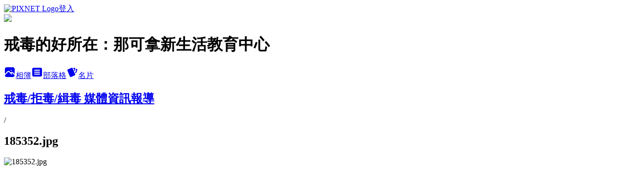

--- FILE ---
content_type: text/html; charset=utf-8
request_url: https://narconon.pixnet.net/albums/409186042/photos/4653426246
body_size: 12142
content:
<!DOCTYPE html><html lang="zh-TW"><head><meta charSet="utf-8"/><meta name="viewport" content="width=device-width, initial-scale=1"/><link rel="preload" href="https://static.1px.tw/blog-next/public/logo_pixnet_ch.svg" as="image"/><link rel="preload" as="image" href="https://picsum.photos/seed/narconon/1200/400"/><link rel="preload" href="https://pimg.1px.tw/narconon/1468553094-2464283121.jpg" as="image"/><link rel="stylesheet" href="https://static.1px.tw/blog-next/public/main.css" data-precedence="base"/><link rel="preload" as="script" fetchPriority="low" href="https://static.1px.tw/blog-next/_next/static/chunks/94688e2baa9fea03.js"/><script src="https://static.1px.tw/blog-next/_next/static/chunks/41eaa5427c45ebcc.js" async=""></script><script src="https://static.1px.tw/blog-next/_next/static/chunks/e2c6231760bc85bd.js" async=""></script><script src="https://static.1px.tw/blog-next/_next/static/chunks/94bde6376cf279be.js" async=""></script><script src="https://static.1px.tw/blog-next/_next/static/chunks/426b9d9d938a9eb4.js" async=""></script><script src="https://static.1px.tw/blog-next/_next/static/chunks/turbopack-5021d21b4b170dda.js" async=""></script><script src="https://static.1px.tw/blog-next/_next/static/chunks/ff1a16fafef87110.js" async=""></script><script src="https://static.1px.tw/blog-next/_next/static/chunks/e308b2b9ce476a3e.js" async=""></script><script src="https://static.1px.tw/blog-next/_next/static/chunks/169ce1e25068f8ff.js" async=""></script><script src="https://static.1px.tw/blog-next/_next/static/chunks/d3c6eed28c1dd8e2.js" async=""></script><script src="https://static.1px.tw/blog-next/_next/static/chunks/d4d39cfc2a072218.js" async=""></script><script src="https://static.1px.tw/blog-next/_next/static/chunks/6a5d72c05b9cd4ba.js" async=""></script><script src="https://static.1px.tw/blog-next/_next/static/chunks/8af6103cf1375f47.js" async=""></script><script src="https://static.1px.tw/blog-next/_next/static/chunks/e90cbf588986111c.js" async=""></script><script src="https://static.1px.tw/blog-next/_next/static/chunks/0fb9419eaf336159.js" async=""></script><script src="https://static.1px.tw/blog-next/_next/static/chunks/ed01c75076819ebd.js" async=""></script><script src="https://static.1px.tw/blog-next/_next/static/chunks/a4df8fc19a9a82e6.js" async=""></script><title>185352.jpg - 痞客邦</title><meta name="description" content="185352.jpg"/><meta name="google-adsense-platform-account" content="pub-2647689032095179"/><meta name="fb:app_id" content="101730233200171"/><link rel="canonical" href="https://narconon.pixnet.net/blog/albums/409186042/photos/4653426246"/><meta property="og:title" content="185352.jpg - 痞客邦"/><meta property="og:description" content="185352.jpg"/><meta property="og:url" content="https://narconon.pixnet.net/blog/albums/409186042/photos/4653426246"/><meta property="og:image" content="https://pimg.1px.tw/narconon/1468553094-2464283121.jpg"/><meta property="og:image:width" content="1200"/><meta property="og:image:height" content="630"/><meta property="og:image:alt" content="185352.jpg"/><meta property="og:type" content="article"/><meta name="twitter:card" content="summary_large_image"/><meta name="twitter:title" content="185352.jpg - 痞客邦"/><meta name="twitter:description" content="185352.jpg"/><meta name="twitter:image" content="https://pimg.1px.tw/narconon/1468553094-2464283121.jpg"/><link rel="icon" href="/favicon.ico?favicon.a62c60e0.ico" sizes="32x32" type="image/x-icon"/><script src="https://static.1px.tw/blog-next/_next/static/chunks/a6dad97d9634a72d.js" noModule=""></script></head><body><!--$--><!--/$--><!--$?--><template id="B:0"></template><!--/$--><script>requestAnimationFrame(function(){$RT=performance.now()});</script><script src="https://static.1px.tw/blog-next/_next/static/chunks/94688e2baa9fea03.js" id="_R_" async=""></script><div hidden id="S:0"><script id="pixnet-vars">
          window.PIXNET = {
            post_id: 0,
            name: "narconon",
            user_id: 0,
            blog_id: "4531396",
            display_ads: true
          }; 
        </script><div class="relative min-h-screen"><nav class="fixed z-20 w-full bg-orange-500 text-white shadow-sm"><div id="pixnet-navbar-ad-blog_top"></div><div class="container mx-auto flex h-14 max-w-5xl items-center justify-between px-5"><a href="https://www.pixnet.net"><img src="https://static.1px.tw/blog-next/public/logo_pixnet_ch.svg" alt="PIXNET Logo"/></a><a href="/auth/authorize" class="!text-white">登入</a></div></nav><div class="container mx-auto max-w-5xl pt-[45px]"><div class="sm:px-4"><div class="bg-muted relative flex flex-col items-center justify-center gap-4 overflow-clip py-10 sm:mt-8 sm:rounded-sm"><img src="https://picsum.photos/seed/narconon/1200/400" class="absolute inset-0 h-full w-full object-cover"/><div class="absolute inset-0 bg-black/40 backdrop-blur-sm"></div><div class="relative z-10 flex flex-col items-center justify-center gap-4 px-4"><span data-slot="avatar" class="relative flex shrink-0 overflow-hidden rounded-full size-24 shadow"><span data-slot="avatar-fallback" class="bg-muted flex size-full items-center justify-center rounded-full"></span></span><div class="text-center"><h1 class="mb-1 text-2xl font-bold text-white text-shadow-2xs">戒毒的好所在：那可拿新生活教育中心</h1></div><div class="flex items-center justify-center gap-3"><a href="/albums" data-slot="button" class="inline-flex items-center justify-center gap-2 whitespace-nowrap text-sm font-medium transition-all disabled:pointer-events-none disabled:opacity-50 [&amp;_svg]:pointer-events-none [&amp;_svg:not([class*=&#x27;size-&#x27;])]:size-4 shrink-0 [&amp;_svg]:shrink-0 outline-none focus-visible:border-ring focus-visible:ring-ring/50 focus-visible:ring-[3px] aria-invalid:ring-destructive/20 dark:aria-invalid:ring-destructive/40 aria-invalid:border-destructive bg-primary text-primary-foreground hover:bg-primary/90 h-9 px-4 py-2 has-[&gt;svg]:px-3 cursor-pointer rounded-full"><svg xmlns="http://www.w3.org/2000/svg" width="24" height="24" viewBox="0 0 24 24" fill="currentColor" stroke="none" class="tabler-icon tabler-icon-photo-filled "><path d="M8.813 11.612c.457 -.38 .918 -.38 1.386 .011l.108 .098l4.986 4.986l.094 .083a1 1 0 0 0 1.403 -1.403l-.083 -.094l-1.292 -1.293l.292 -.293l.106 -.095c.457 -.38 .918 -.38 1.386 .011l.108 .098l4.674 4.675a4 4 0 0 1 -3.775 3.599l-.206 .005h-12a4 4 0 0 1 -3.98 -3.603l6.687 -6.69l.106 -.095zm9.187 -9.612a4 4 0 0 1 3.995 3.8l.005 .2v9.585l-3.293 -3.292l-.15 -.137c-1.256 -1.095 -2.85 -1.097 -4.096 -.017l-.154 .14l-.307 .306l-2.293 -2.292l-.15 -.137c-1.256 -1.095 -2.85 -1.097 -4.096 -.017l-.154 .14l-5.307 5.306v-9.585a4 4 0 0 1 3.8 -3.995l.2 -.005h12zm-2.99 5l-.127 .007a1 1 0 0 0 0 1.986l.117 .007l.127 -.007a1 1 0 0 0 0 -1.986l-.117 -.007z"></path></svg>相簿</a><a href="/blog" data-slot="button" class="inline-flex items-center justify-center gap-2 whitespace-nowrap text-sm font-medium transition-all disabled:pointer-events-none disabled:opacity-50 [&amp;_svg]:pointer-events-none [&amp;_svg:not([class*=&#x27;size-&#x27;])]:size-4 shrink-0 [&amp;_svg]:shrink-0 outline-none focus-visible:border-ring focus-visible:ring-ring/50 focus-visible:ring-[3px] aria-invalid:ring-destructive/20 dark:aria-invalid:ring-destructive/40 aria-invalid:border-destructive border bg-background shadow-xs hover:bg-accent hover:text-accent-foreground dark:bg-input/30 dark:border-input dark:hover:bg-input/50 h-9 px-4 py-2 has-[&gt;svg]:px-3 cursor-pointer rounded-full"><svg xmlns="http://www.w3.org/2000/svg" width="24" height="24" viewBox="0 0 24 24" fill="currentColor" stroke="none" class="tabler-icon tabler-icon-article-filled "><path d="M19 3a3 3 0 0 1 2.995 2.824l.005 .176v12a3 3 0 0 1 -2.824 2.995l-.176 .005h-14a3 3 0 0 1 -2.995 -2.824l-.005 -.176v-12a3 3 0 0 1 2.824 -2.995l.176 -.005h14zm-2 12h-10l-.117 .007a1 1 0 0 0 0 1.986l.117 .007h10l.117 -.007a1 1 0 0 0 0 -1.986l-.117 -.007zm0 -4h-10l-.117 .007a1 1 0 0 0 0 1.986l.117 .007h10l.117 -.007a1 1 0 0 0 0 -1.986l-.117 -.007zm0 -4h-10l-.117 .007a1 1 0 0 0 0 1.986l.117 .007h10l.117 -.007a1 1 0 0 0 0 -1.986l-.117 -.007z"></path></svg>部落格</a><a href="https://www.pixnet.net/pcard/narconon" data-slot="button" class="inline-flex items-center justify-center gap-2 whitespace-nowrap text-sm font-medium transition-all disabled:pointer-events-none disabled:opacity-50 [&amp;_svg]:pointer-events-none [&amp;_svg:not([class*=&#x27;size-&#x27;])]:size-4 shrink-0 [&amp;_svg]:shrink-0 outline-none focus-visible:border-ring focus-visible:ring-ring/50 focus-visible:ring-[3px] aria-invalid:ring-destructive/20 dark:aria-invalid:ring-destructive/40 aria-invalid:border-destructive border bg-background shadow-xs hover:bg-accent hover:text-accent-foreground dark:bg-input/30 dark:border-input dark:hover:bg-input/50 h-9 px-4 py-2 has-[&gt;svg]:px-3 cursor-pointer rounded-full"><svg xmlns="http://www.w3.org/2000/svg" width="24" height="24" viewBox="0 0 24 24" fill="currentColor" stroke="none" class="tabler-icon tabler-icon-cards-filled "><path d="M10.348 3.169l-7.15 3.113a2 2 0 0 0 -1.03 2.608l4.92 11.895a1.96 1.96 0 0 0 2.59 1.063l7.142 -3.11a2.002 2.002 0 0 0 1.036 -2.611l-4.92 -11.894a1.96 1.96 0 0 0 -2.588 -1.064z"></path><path d="M16 3a2 2 0 0 1 1.995 1.85l.005 .15v3.5a1 1 0 0 1 -1.993 .117l-.007 -.117v-3.5h-1a1 1 0 0 1 -.117 -1.993l.117 -.007h1z"></path><path d="M19.08 5.61a1 1 0 0 1 1.31 -.53c.257 .108 .505 .21 .769 .314a2 2 0 0 1 1.114 2.479l-.056 .146l-2.298 5.374a1 1 0 0 1 -1.878 -.676l.04 -.11l2.296 -5.371l-.366 -.148l-.402 -.167a1 1 0 0 1 -.53 -1.312z"></path></svg>名片</a></div></div></div></div><div class="p-4"><div class="mb-4 flex items-center gap-2"><a href="/albums/409186042" class="text-gray-400 hover:text-gray-500"><h2 class="text-lg font-bold">戒毒/拒毒/緝毒 媒體資訊報導</h2></a><span>/</span><h2 class="text-lg font-bold text-gray-500">185352.jpg</h2></div><div class="overflow-clip rounded-lg border"><img src="https://pimg.1px.tw/narconon/1468553094-2464283121.jpg" alt="185352.jpg" class="h-auto w-full rounded-lg object-contain"/></div></div></div></div><section aria-label="Notifications alt+T" tabindex="-1" aria-live="polite" aria-relevant="additions text" aria-atomic="false"></section></div><script>$RB=[];$RV=function(a){$RT=performance.now();for(var b=0;b<a.length;b+=2){var c=a[b],e=a[b+1];null!==e.parentNode&&e.parentNode.removeChild(e);var f=c.parentNode;if(f){var g=c.previousSibling,h=0;do{if(c&&8===c.nodeType){var d=c.data;if("/$"===d||"/&"===d)if(0===h)break;else h--;else"$"!==d&&"$?"!==d&&"$~"!==d&&"$!"!==d&&"&"!==d||h++}d=c.nextSibling;f.removeChild(c);c=d}while(c);for(;e.firstChild;)f.insertBefore(e.firstChild,c);g.data="$";g._reactRetry&&requestAnimationFrame(g._reactRetry)}}a.length=0};
$RC=function(a,b){if(b=document.getElementById(b))(a=document.getElementById(a))?(a.previousSibling.data="$~",$RB.push(a,b),2===$RB.length&&("number"!==typeof $RT?requestAnimationFrame($RV.bind(null,$RB)):(a=performance.now(),setTimeout($RV.bind(null,$RB),2300>a&&2E3<a?2300-a:$RT+300-a)))):b.parentNode.removeChild(b)};$RC("B:0","S:0")</script><script>(self.__next_f=self.__next_f||[]).push([0])</script><script>self.__next_f.push([1,"1:\"$Sreact.fragment\"\n3:I[39756,[\"https://static.1px.tw/blog-next/_next/static/chunks/ff1a16fafef87110.js\",\"https://static.1px.tw/blog-next/_next/static/chunks/e308b2b9ce476a3e.js\"],\"default\"]\n4:I[53536,[\"https://static.1px.tw/blog-next/_next/static/chunks/ff1a16fafef87110.js\",\"https://static.1px.tw/blog-next/_next/static/chunks/e308b2b9ce476a3e.js\"],\"default\"]\n6:I[97367,[\"https://static.1px.tw/blog-next/_next/static/chunks/ff1a16fafef87110.js\",\"https://static.1px.tw/blog-next/_next/static/chunks/e308b2b9ce476a3e.js\"],\"OutletBoundary\"]\n8:I[97367,[\"https://static.1px.tw/blog-next/_next/static/chunks/ff1a16fafef87110.js\",\"https://static.1px.tw/blog-next/_next/static/chunks/e308b2b9ce476a3e.js\"],\"ViewportBoundary\"]\na:I[97367,[\"https://static.1px.tw/blog-next/_next/static/chunks/ff1a16fafef87110.js\",\"https://static.1px.tw/blog-next/_next/static/chunks/e308b2b9ce476a3e.js\"],\"MetadataBoundary\"]\nc:I[63491,[\"https://static.1px.tw/blog-next/_next/static/chunks/169ce1e25068f8ff.js\",\"https://static.1px.tw/blog-next/_next/static/chunks/d3c6eed28c1dd8e2.js\"],\"default\"]\n"])</script><script>self.__next_f.push([1,"0:{\"P\":null,\"b\":\"JQ_Jy432Rf5mCJvB01Y9Z\",\"c\":[\"\",\"albums\",\"409186042\",\"photos\",\"4653426246\"],\"q\":\"\",\"i\":false,\"f\":[[[\"\",{\"children\":[\"albums\",{\"children\":[[\"id\",\"409186042\",\"d\"],{\"children\":[\"photos\",{\"children\":[[\"photoId\",\"4653426246\",\"d\"],{\"children\":[\"__PAGE__\",{}]}]}]}]}]},\"$undefined\",\"$undefined\",true],[[\"$\",\"$1\",\"c\",{\"children\":[[[\"$\",\"script\",\"script-0\",{\"src\":\"https://static.1px.tw/blog-next/_next/static/chunks/d4d39cfc2a072218.js\",\"async\":true,\"nonce\":\"$undefined\"}],[\"$\",\"script\",\"script-1\",{\"src\":\"https://static.1px.tw/blog-next/_next/static/chunks/6a5d72c05b9cd4ba.js\",\"async\":true,\"nonce\":\"$undefined\"}],[\"$\",\"script\",\"script-2\",{\"src\":\"https://static.1px.tw/blog-next/_next/static/chunks/8af6103cf1375f47.js\",\"async\":true,\"nonce\":\"$undefined\"}]],\"$L2\"]}],{\"children\":[[\"$\",\"$1\",\"c\",{\"children\":[null,[\"$\",\"$L3\",null,{\"parallelRouterKey\":\"children\",\"error\":\"$undefined\",\"errorStyles\":\"$undefined\",\"errorScripts\":\"$undefined\",\"template\":[\"$\",\"$L4\",null,{}],\"templateStyles\":\"$undefined\",\"templateScripts\":\"$undefined\",\"notFound\":\"$undefined\",\"forbidden\":\"$undefined\",\"unauthorized\":\"$undefined\"}]]}],{\"children\":[[\"$\",\"$1\",\"c\",{\"children\":[null,[\"$\",\"$L3\",null,{\"parallelRouterKey\":\"children\",\"error\":\"$undefined\",\"errorStyles\":\"$undefined\",\"errorScripts\":\"$undefined\",\"template\":[\"$\",\"$L4\",null,{}],\"templateStyles\":\"$undefined\",\"templateScripts\":\"$undefined\",\"notFound\":\"$undefined\",\"forbidden\":\"$undefined\",\"unauthorized\":\"$undefined\"}]]}],{\"children\":[[\"$\",\"$1\",\"c\",{\"children\":[null,[\"$\",\"$L3\",null,{\"parallelRouterKey\":\"children\",\"error\":\"$undefined\",\"errorStyles\":\"$undefined\",\"errorScripts\":\"$undefined\",\"template\":[\"$\",\"$L4\",null,{}],\"templateStyles\":\"$undefined\",\"templateScripts\":\"$undefined\",\"notFound\":\"$undefined\",\"forbidden\":\"$undefined\",\"unauthorized\":\"$undefined\"}]]}],{\"children\":[[\"$\",\"$1\",\"c\",{\"children\":[null,[\"$\",\"$L3\",null,{\"parallelRouterKey\":\"children\",\"error\":\"$undefined\",\"errorStyles\":\"$undefined\",\"errorScripts\":\"$undefined\",\"template\":[\"$\",\"$L4\",null,{}],\"templateStyles\":\"$undefined\",\"templateScripts\":\"$undefined\",\"notFound\":\"$undefined\",\"forbidden\":\"$undefined\",\"unauthorized\":\"$undefined\"}]]}],{\"children\":[[\"$\",\"$1\",\"c\",{\"children\":[\"$L5\",[[\"$\",\"script\",\"script-0\",{\"src\":\"https://static.1px.tw/blog-next/_next/static/chunks/0fb9419eaf336159.js\",\"async\":true,\"nonce\":\"$undefined\"}],[\"$\",\"script\",\"script-1\",{\"src\":\"https://static.1px.tw/blog-next/_next/static/chunks/ed01c75076819ebd.js\",\"async\":true,\"nonce\":\"$undefined\"}],[\"$\",\"script\",\"script-2\",{\"src\":\"https://static.1px.tw/blog-next/_next/static/chunks/a4df8fc19a9a82e6.js\",\"async\":true,\"nonce\":\"$undefined\"}]],[\"$\",\"$L6\",null,{\"children\":\"$@7\"}]]}],{},null,false,false]},null,false,false]},null,false,false]},null,false,false]},null,false,false]},null,false,false],[\"$\",\"$1\",\"h\",{\"children\":[null,[\"$\",\"$L8\",null,{\"children\":\"$@9\"}],[\"$\",\"$La\",null,{\"children\":\"$@b\"}],null]}],false]],\"m\":\"$undefined\",\"G\":[\"$c\",[]],\"S\":false}\n"])</script><script>self.__next_f.push([1,"9:[[\"$\",\"meta\",\"0\",{\"charSet\":\"utf-8\"}],[\"$\",\"meta\",\"1\",{\"name\":\"viewport\",\"content\":\"width=device-width, initial-scale=1\"}]]\n"])</script><script>self.__next_f.push([1,"d:I[79520,[\"https://static.1px.tw/blog-next/_next/static/chunks/d4d39cfc2a072218.js\",\"https://static.1px.tw/blog-next/_next/static/chunks/6a5d72c05b9cd4ba.js\",\"https://static.1px.tw/blog-next/_next/static/chunks/8af6103cf1375f47.js\"],\"\"]\n10:I[2352,[\"https://static.1px.tw/blog-next/_next/static/chunks/d4d39cfc2a072218.js\",\"https://static.1px.tw/blog-next/_next/static/chunks/6a5d72c05b9cd4ba.js\",\"https://static.1px.tw/blog-next/_next/static/chunks/8af6103cf1375f47.js\"],\"AdultWarningModal\"]\n11:I[69182,[\"https://static.1px.tw/blog-next/_next/static/chunks/d4d39cfc2a072218.js\",\"https://static.1px.tw/blog-next/_next/static/chunks/6a5d72c05b9cd4ba.js\",\"https://static.1px.tw/blog-next/_next/static/chunks/8af6103cf1375f47.js\"],\"HydrationComplete\"]\n12:I[12985,[\"https://static.1px.tw/blog-next/_next/static/chunks/d4d39cfc2a072218.js\",\"https://static.1px.tw/blog-next/_next/static/chunks/6a5d72c05b9cd4ba.js\",\"https://static.1px.tw/blog-next/_next/static/chunks/8af6103cf1375f47.js\"],\"NuqsAdapter\"]\n13:I[82782,[\"https://static.1px.tw/blog-next/_next/static/chunks/d4d39cfc2a072218.js\",\"https://static.1px.tw/blog-next/_next/static/chunks/6a5d72c05b9cd4ba.js\",\"https://static.1px.tw/blog-next/_next/static/chunks/8af6103cf1375f47.js\"],\"RefineContext\"]\n14:I[29306,[\"https://static.1px.tw/blog-next/_next/static/chunks/d4d39cfc2a072218.js\",\"https://static.1px.tw/blog-next/_next/static/chunks/6a5d72c05b9cd4ba.js\",\"https://static.1px.tw/blog-next/_next/static/chunks/8af6103cf1375f47.js\",\"https://static.1px.tw/blog-next/_next/static/chunks/e90cbf588986111c.js\",\"https://static.1px.tw/blog-next/_next/static/chunks/d3c6eed28c1dd8e2.js\"],\"default\"]\n2:[\"$\",\"html\",null,{\"lang\":\"zh-TW\",\"children\":[[\"$\",\"$Ld\",null,{\"id\":\"google-tag-manager\",\"strategy\":\"afterInteractive\",\"children\":\"\\n(function(w,d,s,l,i){w[l]=w[l]||[];w[l].push({'gtm.start':\\nnew Date().getTime(),event:'gtm.js'});var f=d.getElementsByTagName(s)[0],\\nj=d.createElement(s),dl=l!='dataLayer'?'\u0026l='+l:'';j.async=true;j.src=\\n'https://www.googletagmanager.com/gtm.js?id='+i+dl;f.parentNode.insertBefore(j,f);\\n})(window,document,'script','dataLayer','GTM-TRLQMPKX');\\n  \"}],\"$Le\",\"$Lf\",[\"$\",\"body\",null,{\"children\":[[\"$\",\"$L10\",null,{\"display\":false}],[\"$\",\"$L11\",null,{}],[\"$\",\"$L12\",null,{\"children\":[\"$\",\"$L13\",null,{\"children\":[\"$\",\"$L3\",null,{\"parallelRouterKey\":\"children\",\"error\":\"$undefined\",\"errorStyles\":\"$undefined\",\"errorScripts\":\"$undefined\",\"template\":[\"$\",\"$L4\",null,{}],\"templateStyles\":\"$undefined\",\"templateScripts\":\"$undefined\",\"notFound\":[[\"$\",\"$L14\",null,{}],[]],\"forbidden\":\"$undefined\",\"unauthorized\":\"$undefined\"}]}]}]]}]]}]\n"])</script><script>self.__next_f.push([1,"e:null\nf:null\n"])</script><script>self.__next_f.push([1,"16:I[86294,[\"https://static.1px.tw/blog-next/_next/static/chunks/d4d39cfc2a072218.js\",\"https://static.1px.tw/blog-next/_next/static/chunks/6a5d72c05b9cd4ba.js\",\"https://static.1px.tw/blog-next/_next/static/chunks/8af6103cf1375f47.js\",\"https://static.1px.tw/blog-next/_next/static/chunks/0fb9419eaf336159.js\",\"https://static.1px.tw/blog-next/_next/static/chunks/ed01c75076819ebd.js\",\"https://static.1px.tw/blog-next/_next/static/chunks/a4df8fc19a9a82e6.js\"],\"HeaderSection\"]\n18:I[27201,[\"https://static.1px.tw/blog-next/_next/static/chunks/ff1a16fafef87110.js\",\"https://static.1px.tw/blog-next/_next/static/chunks/e308b2b9ce476a3e.js\"],\"IconMark\"]\n:HL[\"https://static.1px.tw/blog-next/public/main.css\",\"style\"]\n"])</script><script>self.__next_f.push([1,"5:[[\"$\",\"script\",null,{\"id\":\"pixnet-vars\",\"children\":\"\\n          window.PIXNET = {\\n            post_id: 0,\\n            name: \\\"narconon\\\",\\n            user_id: 0,\\n            blog_id: \\\"4531396\\\",\\n            display_ads: true\\n          }; \\n        \"}],[\"$\",\"link\",null,{\"rel\":\"stylesheet\",\"href\":\"https://static.1px.tw/blog-next/public/main.css\",\"precedence\":\"base\"}],[\"$\",\"div\",null,{\"className\":\"relative min-h-screen\",\"children\":[\"$L15\",[\"$\",\"div\",null,{\"className\":\"container mx-auto max-w-5xl pt-[45px]\",\"children\":[[\"$\",\"$L16\",null,{\"blog\":{\"blog_id\":\"4531396\",\"urls\":{\"blog_url\":\"https://narconon.pixnet.net/blog\",\"album_url\":\"https://narconon.pixnet.net/albums\",\"card_url\":\"https://www.pixnet.net/pcard/narconon\",\"sitemap_url\":\"https://narconon.pixnet.net/sitemap.xml\"},\"name\":\"narconon\",\"display_name\":\"戒毒的好所在：那可拿新生活教育中心\",\"description\":\"擁有完善的設施和戒毒課程，分為身心靈三個部分處理毒癮，重建價值觀念，成功率高達75%。\",\"visibility\":\"public\",\"freeze\":\"active\",\"default_comment_permission\":\"deny\",\"service_album\":\"enable\",\"rss_mode\":\"auto\",\"taxonomy\":{\"id\":4,\"name\":\"社團組織\"},\"logo\":{\"id\":null,\"url\":\"https://s3.1px.tw/blog/common/avatar/blog_cover_light.jpg\"},\"logo_url\":\"https://s3.1px.tw/blog/common/avatar/blog_cover_light.jpg\",\"owner\":{\"sub\":\"838256254454505276\",\"display_name\":\"新生活戒毒中心\",\"avatar\":\"https://pic.pimg.tw/narconon/logo/narconon.png\",\"login_country\":null,\"login_city\":null,\"login_at\":0,\"created_at\":1379401403,\"updated_at\":1765078753},\"socials\":{\"social_email\":null,\"social_line\":null,\"social_facebook\":null,\"social_instagram\":null,\"social_youtube\":null,\"created_at\":null,\"updated_at\":null},\"stats\":{\"views_initialized\":1826968,\"views_total\":1827706,\"views_today\":6,\"post_count\":0,\"updated_at\":1769280617},\"marketing\":{\"keywords\":null,\"gsc_site_verification\":null,\"sitemap_verified_at\":1769211753,\"ga_account\":null,\"created_at\":1765842150,\"updated_at\":1769211753},\"watermark\":null,\"custom_domain\":null,\"hero_image\":{\"id\":1769280818,\"url\":\"https://picsum.photos/seed/narconon/1200/400\"},\"widgets\":{\"sidebar1\":[{\"id\":63946662,\"identifier\":\"pixMyPlace\",\"title\":\"個人資訊\",\"sort\":2,\"data\":null},{\"id\":63946663,\"identifier\":\"cus1245458\",\"title\":\"諮詢專線\",\"sort\":3,\"data\":\"譚專員:0927357152\\n\\nLINE ID:summerso\\n\\n中心電話:03-8671369\\n\\n傳真:03-8671147\\n\\n電子信箱:nocrimedrug@gmail.com\"},{\"id\":63946665,\"identifier\":\"pixHotArticle\",\"title\":\"熱門文章\",\"sort\":5,\"data\":[{\"id\":\"9248549069\",\"title\":\"分享戒毒成功者-阿吉的故事\",\"featured\":{\"id\":null,\"url\":\"https://pimg.1px.tw/narconon/1379747338-723412132.jpg\"},\"tags\":[],\"published_at\":1319354234,\"post_url\":\"https://narconon.pixnet.net/blog/posts/9248549069\",\"stats\":{\"post_id\":\"9248549069\",\"views\":1190,\"views_today\":4,\"likes\":22,\"link_clicks\":0,\"comments\":0,\"replies\":0,\"created_at\":0,\"updated_at\":1769154239}},{\"id\":\"9248549669\",\"title\":\"該怎樣幫家人檢驗是否有吸毒？(2024年修正版)\",\"featured\":{\"id\":null,\"url\":\"https://pimg.1px.tw/narconon/1476851440-532079467.jpg\"},\"tags\":[],\"published_at\":1290075029,\"post_url\":\"https://narconon.pixnet.net/blog/posts/9248549669\",\"stats\":{\"post_id\":\"9248549669\",\"views\":73676,\"views_today\":1,\"likes\":144,\"link_clicks\":0,\"comments\":2,\"replies\":0,\"created_at\":0,\"updated_at\":1769154239}},{\"id\":\"9248549807\",\"title\":\"要怎麼排除毒品內的毒素【毒品/戒毒咨詢專線:03-8671-369 那可拿育成顧問社】\",\"featured\":{\"id\":null,\"url\":\"http://l.yimg.com/d/lib/ks/akp/i9/label_prozac_state_solve.gif\"},\"tags\":[],\"published_at\":1279629242,\"post_url\":\"https://narconon.pixnet.net/blog/posts/9248549807\",\"stats\":{\"post_id\":\"9248549807\",\"views\":1968,\"views_today\":1,\"likes\":0,\"link_clicks\":0,\"comments\":0,\"replies\":0,\"created_at\":0,\"updated_at\":1769154239}},{\"id\":\"9337488353\",\"title\":\"如何引導一個人將注意力離開毒品\",\"featured\":{\"id\":null,\"url\":\"https://pimg.1px.tw/narconon/1388220886-2957508304.jpg\"},\"tags\":[],\"published_at\":1388483946,\"post_url\":\"https://narconon.pixnet.net/blog/posts/9337488353\",\"stats\":{\"post_id\":\"9337488353\",\"views\":183,\"views_today\":1,\"likes\":0,\"link_clicks\":0,\"comments\":0,\"replies\":0,\"created_at\":0,\"updated_at\":1769154532}},{\"id\":\"9443250515\",\"title\":\"那可拿新生活教育中心收費合理嗎? [YAHOO知識+ 轉貼]\",\"featured\":{\"id\":null,\"url\":\"https://pimg.1px.tw/narconon/1517810650-32148275.png\"},\"tags\":[],\"published_at\":1519029826,\"post_url\":\"https://narconon.pixnet.net/blog/posts/9443250515\",\"stats\":{\"post_id\":\"9443250515\",\"views\":17061,\"views_today\":1,\"likes\":4,\"link_clicks\":0,\"comments\":0,\"replies\":0,\"created_at\":0,\"updated_at\":1769280622}},{\"id\":\"9445852616\",\"title\":\"K他命的戒毒方法、戒毒方式、或是去戒毒中心? 是怎麼戒的?\",\"featured\":{\"id\":null,\"url\":\"https://pimg.1px.tw/narconon/1453974387-1596725886.jpg\"},\"tags\":[],\"published_at\":1459316467,\"post_url\":\"https://narconon.pixnet.net/blog/posts/9445852616\",\"stats\":{\"post_id\":\"9445852616\",\"views\":8540,\"views_today\":1,\"likes\":0,\"link_clicks\":0,\"comments\":0,\"replies\":0,\"created_at\":0,\"updated_at\":1769154924}},{\"id\":\"9446389301\",\"title\":\"K他命害得我們一家人生不如死,活著有甚麼意義?\",\"featured\":{\"id\":null,\"url\":\"https://pimg.1px.tw/narconon/1460351565-662095219.jpg\"},\"tags\":[],\"published_at\":1460351642,\"post_url\":\"https://narconon.pixnet.net/blog/posts/9446389301\",\"stats\":{\"post_id\":\"9446389301\",\"views\":851,\"views_today\":1,\"likes\":0,\"link_clicks\":0,\"comments\":0,\"replies\":0,\"created_at\":0,\"updated_at\":1769154929}},{\"id\":\"9449665352\",\"title\":\"「吸安者的自白」\",\"featured\":{\"id\":null,\"url\":\"https://pimg.1px.tw/narconon/1468658855-1798265300.jpg\"},\"tags\":[],\"published_at\":1468658803,\"post_url\":\"https://narconon.pixnet.net/blog/posts/9449665352\",\"stats\":{\"post_id\":\"9449665352\",\"views\":47826,\"views_today\":1,\"likes\":735,\"link_clicks\":0,\"comments\":0,\"replies\":0,\"created_at\":0,\"updated_at\":1769154966}},{\"id\":\"9449803025\",\"title\":\"FM2是什麼? 為何會濫用為強暴藥丸?\",\"featured\":null,\"tags\":[],\"published_at\":1469256829,\"post_url\":\"https://narconon.pixnet.net/blog/posts/9449803025\",\"stats\":{\"post_id\":\"9449803025\",\"views\":682,\"views_today\":2,\"likes\":0,\"link_clicks\":0,\"comments\":0,\"replies\":0,\"created_at\":0,\"updated_at\":1769270186}},{\"id\":\"9450046448\",\"title\":\"長期吸食安非他命,破壞我原有的幸福\",\"featured\":{\"id\":null,\"url\":\"https://pimg.1px.tw/narconon/1470207025-3567831037.gif\"},\"tags\":[],\"published_at\":1470204907,\"post_url\":\"https://narconon.pixnet.net/blog/posts/9450046448\",\"stats\":{\"post_id\":\"9450046448\",\"views\":4516,\"views_today\":1,\"likes\":133,\"link_clicks\":0,\"comments\":0,\"replies\":0,\"created_at\":0,\"updated_at\":1769154973}}]},{\"id\":63946666,\"identifier\":\"pixLatestArticle\",\"title\":\"最新文章\",\"sort\":6,\"data\":[{\"id\":\"9577573716\",\"title\":\"這麼小的孩子就接觸到毒品，該怎麼辦？\",\"featured\":{\"id\":null,\"url\":\"https://pimg.1px.tw/narconon/1741958293-987231531-g.jpg\"},\"tags\":[],\"published_at\":1741957769,\"post_url\":\"https://narconon.pixnet.net/blog/posts/9577573716\",\"stats\":{\"post_id\":\"9577573716\",\"views\":83,\"views_today\":1,\"likes\":0,\"link_clicks\":0,\"comments\":0,\"replies\":0,\"created_at\":0,\"updated_at\":1769155855}},{\"id\":\"9577444336\",\"title\":\"當家人去戒酒，我還需要做什麼？放過自己\",\"featured\":{\"id\":null,\"url\":\"https://pimg.1px.tw/narconon/1739030830-3452045106-g.jpg\"},\"tags\":[],\"published_at\":1739102400,\"post_url\":\"https://narconon.pixnet.net/blog/posts/9577444336\",\"stats\":{\"post_id\":\"9577444336\",\"views\":13,\"views_today\":0,\"likes\":0,\"link_clicks\":0,\"comments\":0,\"replies\":0,\"created_at\":0,\"updated_at\":1769155847}},{\"id\":\"9577370140\",\"title\":\"吸毒者家人必學三式｜讓他戒毒的實用指南！\",\"featured\":{\"id\":null,\"url\":\"https://pimg.1px.tw/narconon/1736512429-1714138366-g.jpg\"},\"tags\":[],\"published_at\":1736511510,\"post_url\":\"https://narconon.pixnet.net/blog/posts/9577370140\",\"stats\":{\"post_id\":\"9577370140\",\"views\":44,\"views_today\":1,\"likes\":0,\"link_clicks\":0,\"comments\":0,\"replies\":0,\"created_at\":0,\"updated_at\":1769155841}},{\"id\":\"9577344808\",\"title\":\"改變溝通，重啟希望——吸毒者戒毒溝通實戰課程【2025年戒毒分享會】\",\"featured\":{\"id\":null,\"url\":\"https://pimg.1px.tw/narconon/1735804744-4006054898-g.jpg\"},\"tags\":[],\"published_at\":1735819200,\"post_url\":\"https://narconon.pixnet.net/blog/posts/9577344808\",\"stats\":{\"post_id\":\"9577344808\",\"views\":11,\"views_today\":1,\"likes\":0,\"link_clicks\":0,\"comments\":0,\"replies\":0,\"created_at\":0,\"updated_at\":1768751781}},{\"id\":\"9577162888\",\"title\":\"孩子又再吸毒怎麼辦？別慌！輔導人員分享20年經驗，助你重拾希望！\",\"featured\":{\"id\":null,\"url\":\"https://pimg.1px.tw/narconon/1731307568-4098834169-g.png\"},\"tags\":[],\"published_at\":1731209714,\"post_url\":\"https://narconon.pixnet.net/blog/posts/9577162888\",\"stats\":{\"post_id\":\"9577162888\",\"views\":45,\"views_today\":0,\"likes\":0,\"link_clicks\":0,\"comments\":0,\"replies\":0,\"created_at\":0,\"updated_at\":0}},{\"id\":\"9576950628\",\"title\":\"家有吸毒者，別再孤單！免費線上分享會，帶您走出困惑！\",\"featured\":{\"id\":null,\"url\":\"https://pimg.1px.tw/narconon/1725787722-1343732131-g.png\"},\"tags\":[],\"published_at\":1725783344,\"post_url\":\"https://narconon.pixnet.net/blog/posts/9576950628\",\"stats\":{\"post_id\":\"9576950628\",\"views\":28,\"views_today\":1,\"likes\":0,\"link_clicks\":0,\"comments\":2,\"replies\":0,\"created_at\":0,\"updated_at\":1769155811}},{\"id\":\"9576814664\",\"title\":\"如何跟吸毒者相處？你不能不知道的六大溝通秘訣\",\"featured\":{\"id\":null,\"url\":\"https://pimg.1px.tw/narconon/1722687816-1406549898-g.jpg\"},\"tags\":[],\"published_at\":1722167372,\"post_url\":\"https://narconon.pixnet.net/blog/posts/9576814664\",\"stats\":{\"post_id\":\"9576814664\",\"views\":166,\"views_today\":1,\"likes\":0,\"link_clicks\":0,\"comments\":0,\"replies\":0,\"created_at\":0,\"updated_at\":1769155804}},{\"id\":\"9576670172\",\"title\":\"這種新型毒品你認得嗎?\",\"featured\":{\"id\":null,\"url\":\"https://pimg.1px.tw/narconon/1718799884-158677141-g.jpg\"},\"tags\":[],\"published_at\":1718799622,\"post_url\":\"https://narconon.pixnet.net/blog/posts/9576670172\",\"stats\":{\"post_id\":\"9576670172\",\"views\":43,\"views_today\":1,\"likes\":0,\"link_clicks\":0,\"comments\":0,\"replies\":0,\"created_at\":0,\"updated_at\":1768319830}},{\"id\":\"9576637576\",\"title\":\"我試過的戒毒方法是你們戒毒成功的基石【2024年戒毒分享會】\",\"featured\":null,\"tags\":[],\"published_at\":1717938446,\"post_url\":\"https://narconon.pixnet.net/blog/posts/9576637576\",\"stats\":{\"post_id\":\"9576637576\",\"views\":28,\"views_today\":0,\"likes\":0,\"link_clicks\":0,\"comments\":0,\"replies\":0,\"created_at\":0,\"updated_at\":0}},{\"id\":\"9576573740\",\"title\":\"依托咪酯真的是毒物嗎？一位來自新北媽媽的陳述［麻醉煙彈／神奇煙彈／助眠煙彈］\",\"featured\":{\"id\":null,\"url\":\"https://pimg.1px.tw/narconon/1716379518-257904933-g.jpg\"},\"tags\":[],\"published_at\":1716379200,\"post_url\":\"https://narconon.pixnet.net/blog/posts/9576573740\",\"stats\":{\"post_id\":\"9576573740\",\"views\":102,\"views_today\":4,\"likes\":0,\"link_clicks\":0,\"comments\":0,\"replies\":0,\"created_at\":0,\"updated_at\":1769155788}}]},{\"id\":63946667,\"identifier\":\"cus1238513\",\"title\":\"按讚加入粉絲團\",\"sort\":7,\"data\":\"\u003cdiv id=\\\"fb-root\\\"\u003e\u003c/div\u003e\\r\\n\u003cscript\u003e(function(d, s, id) {\\r\\n  var js, fjs = d.getElementsByTagName(s)[0];\\r\\n  if (d.getElementById(id)) return;\\r\\n  js = d.createElement(s); js.id = id;\\r\\n  js.src = \\\"//connect.facebook.net/zh_TW/sdk.js#xfbml=1\u0026version=v2.6\\\";\\r\\n  fjs.parentNode.insertBefore(js, fjs);\\r\\n}(document, 'script', 'facebook-jssdk'));\u003c/script\u003e\\r\\n\u003cdiv class=\\\"fb-page\\\" data-href=\\\"https://www.facebook.com/\u0026#x65b0;\u0026#x751f;\u0026#x6d3b;\u0026#x6212;\u0026#x6bd2;\u0026#x6a5f;\u0026#x69cb;-1538488149706312/\\\" data-tabs=\\\"timeline\\\" data-small-header=\\\"false\\\" data-adapt-container-width=\\\"true\\\" data-hide-cover=\\\"false\\\" data-show-facepile=\\\"true\\\"\u003e\u003cblockquote cite=\\\"https://www.facebook.com/\u0026#x65b0;\u0026#x751f;\u0026#x6d3b;\u0026#x6212;\u0026#x6bd2;\u0026#x6a5f;\u0026#x69cb;-1538488149706312/\\\" class=\\\"fb-xfbml-parse-ignore\\\"\u003e\u003ca href=\\\"https://www.facebook.com/\u0026#x65b0;\u0026#x751f;\u0026#x6d3b;\u0026#x6212;\u0026#x6bd2;\u0026#x6a5f;\u0026#x69cb;-1538488149706312/\\\"\u003e新生活戒毒機構\u003c/a\u003e\u003c/blockquote\u003e\u003c/div\u003e\\r\\n\\r\\n\"},{\"id\":63946668,\"identifier\":\"pixCategory\",\"title\":\"文章分類\",\"sort\":8,\"data\":[{\"type\":\"folder\",\"id\":null,\"name\":\"各大媒體報導系列\",\"children\":[{\"type\":\"category\",\"id\":\"9003583448\",\"name\":\"新生活教育中心  報導\",\"post_count\":46,\"url\":\"\",\"sort\":1},{\"type\":\"category\",\"id\":\"9003583469\",\"name\":\"毒品 危害 相關報導與法規\",\"post_count\":56,\"url\":\"\",\"sort\":2}],\"url\":\"\",\"sort\":2},{\"type\":\"folder\",\"id\":null,\"name\":\"戒毒人生\",\"children\":[{\"type\":\"category\",\"id\":\"9005504186\",\"name\":\"幫助家人\",\"post_count\":14,\"url\":\"\",\"sort\":0}],\"url\":\"\",\"sort\":2},{\"type\":\"folder\",\"id\":null,\"name\":\"相關毒品的介紹\",\"children\":[{\"type\":\"category\",\"id\":\"9003583484\",\"name\":\"好書推薦\",\"post_count\":7,\"url\":\"\",\"sort\":1},{\"type\":\"category\",\"id\":\"9003583475\",\"name\":\"毒品 的種類與了解\",\"post_count\":46,\"url\":\"\",\"sort\":2},{\"type\":\"category\",\"id\":\"9003583445\",\"name\":\"各類藥物對人體的危害\",\"post_count\":35,\"url\":\"\",\"sort\":3},{\"type\":\"category\",\"id\":\"9003583460\",\"name\":\"奇摩知識-關於毒品最佳解答區\",\"post_count\":24,\"url\":\"\",\"sort\":4}],\"url\":\"\",\"sort\":3},{\"type\":\"folder\",\"id\":null,\"name\":\"新生活教育中心 活動系列\",\"children\":[{\"type\":\"category\",\"id\":\"9003583424\",\"name\":\"各系列講座、研習班活動剪影\",\"post_count\":40,\"url\":\"\",\"sort\":1},{\"type\":\"category\",\"id\":\"9003583418\",\"name\":\"活動剪影\",\"post_count\":35,\"url\":\"\",\"sort\":2},{\"type\":\"category\",\"id\":\"9003516386\",\"name\":\"反毒宣導\",\"post_count\":102,\"url\":\"\",\"sort\":3},{\"type\":\"category\",\"id\":\"9003583442\",\"name\":\"關於那可拿育成顧問社\",\"post_count\":32,\"url\":\"\",\"sort\":4},{\"type\":\"category\",\"id\":\"9003583478\",\"name\":\"畢業典禮活動剪影\",\"post_count\":17,\"url\":\"\",\"sort\":5},{\"type\":\"category\",\"id\":\"9003583454\",\"name\":\"全國校園反毒宣導演講活動\",\"post_count\":8,\"url\":\"\",\"sort\":7}],\"url\":\"\",\"sort\":4},{\"type\":\"folder\",\"id\":null,\"name\":\"新生活教育中心 課程介紹\",\"children\":[{\"type\":\"category\",\"id\":\"9003583427\",\"name\":\"職員心得與收獲分享\",\"post_count\":63,\"url\":\"\",\"sort\":1},{\"type\":\"category\",\"id\":\"9003583409\",\"name\":\"學員完成各課程心得分享\",\"post_count\":238,\"url\":\"\",\"sort\":2},{\"type\":\"category\",\"id\":\"9003583451\",\"name\":\"第二本新生命排毒程式課程心得分享\",\"post_count\":74,\"url\":\"\",\"sort\":3},{\"type\":\"category\",\"id\":\"9003583463\",\"name\":\"學員完成所有課程畢業心得分享\",\"post_count\":192,\"url\":\"\",\"sort\":4},{\"type\":\"category\",\"id\":\"9003583472\",\"name\":\"學員家人一路走來心得分享\",\"post_count\":45,\"url\":\"\",\"sort\":5},{\"type\":\"category\",\"id\":\"9003583487\",\"name\":\"身心保健\",\"post_count\":9,\"url\":\"\",\"sort\":6},{\"type\":\"category\",\"id\":\"9003583421\",\"name\":\"戒斷程式課程心得分享\",\"post_count\":26,\"url\":\"\",\"sort\":7},{\"type\":\"category\",\"id\":\"9003520091\",\"name\":\"全程不使用藥物--畢業成功心得\",\"post_count\":40,\"url\":\"\",\"sort\":8},{\"type\":\"category\",\"id\":\"9003583499\",\"name\":\"戒毒課程與介紹\",\"post_count\":32,\"url\":\"\",\"sort\":9},{\"type\":\"category\",\"id\":\"9003583433\",\"name\":\"學員每週收獲與心得分享\",\"post_count\":50,\"url\":\"\",\"sort\":10}],\"url\":\"\",\"sort\":5},{\"type\":\"category\",\"id\":\"9006988892\",\"name\":\"新聞事件衍生報導\",\"post_count\":1,\"url\":\"https://abc.com\",\"sort\":0},{\"type\":\"category\",\"id\":\"9003583466\",\"name\":\"未分類資料夾\",\"post_count\":10,\"url\":\"https://abc.com\",\"sort\":6}]},{\"id\":63946669,\"identifier\":\"pixHits\",\"title\":\"參觀人氣\",\"sort\":9,\"data\":null}],\"sidebar2\":[{\"id\":63946672,\"identifier\":\"pixLatestComment\",\"title\":\"最新留言\",\"sort\":12,\"data\":null}],\"spotlight\":[{\"id\":63946678,\"identifier\":\"spotlight\",\"title\":\"spotlight\",\"sort\":18,\"data\":\"\u003cmarquee scrollamount=\\\"4\\\"\\n\u003cmarquee bgcolor=\\\"#CCFF99 \\\"\\n\u003cmarquee onMouseOver=\\\"this.stop()\\\" onMouseOut=\\\"this.start()\\\"\u003e那可拿新生活教育中心有完善的設施和戒毒課程，分為身心靈三個部分處理毒癮，重建成癮者的價值觀念，成功率高達75%。\u003c/marquee\u003e\"}]},\"display_ads\":true,\"display_adult_warning\":false,\"ad_options\":[],\"adsense\":null,\"css_version\":\"202601250253\",\"created_at\":1379401403,\"updated_at\":1379401404}}],\"$L17\"]}]]}]]\n"])</script><script>self.__next_f.push([1,"b:[[\"$\",\"title\",\"0\",{\"children\":\"185352.jpg - 痞客邦\"}],[\"$\",\"meta\",\"1\",{\"name\":\"description\",\"content\":\"185352.jpg\"}],[\"$\",\"meta\",\"2\",{\"name\":\"google-adsense-platform-account\",\"content\":\"pub-2647689032095179\"}],[\"$\",\"meta\",\"3\",{\"name\":\"fb:app_id\",\"content\":\"101730233200171\"}],[\"$\",\"link\",\"4\",{\"rel\":\"canonical\",\"href\":\"https://narconon.pixnet.net/blog/albums/409186042/photos/4653426246\"}],[\"$\",\"meta\",\"5\",{\"property\":\"og:title\",\"content\":\"185352.jpg - 痞客邦\"}],[\"$\",\"meta\",\"6\",{\"property\":\"og:description\",\"content\":\"185352.jpg\"}],[\"$\",\"meta\",\"7\",{\"property\":\"og:url\",\"content\":\"https://narconon.pixnet.net/blog/albums/409186042/photos/4653426246\"}],[\"$\",\"meta\",\"8\",{\"property\":\"og:image\",\"content\":\"https://pimg.1px.tw/narconon/1468553094-2464283121.jpg\"}],[\"$\",\"meta\",\"9\",{\"property\":\"og:image:width\",\"content\":\"1200\"}],[\"$\",\"meta\",\"10\",{\"property\":\"og:image:height\",\"content\":\"630\"}],[\"$\",\"meta\",\"11\",{\"property\":\"og:image:alt\",\"content\":\"185352.jpg\"}],[\"$\",\"meta\",\"12\",{\"property\":\"og:type\",\"content\":\"article\"}],[\"$\",\"meta\",\"13\",{\"name\":\"twitter:card\",\"content\":\"summary_large_image\"}],[\"$\",\"meta\",\"14\",{\"name\":\"twitter:title\",\"content\":\"185352.jpg - 痞客邦\"}],[\"$\",\"meta\",\"15\",{\"name\":\"twitter:description\",\"content\":\"185352.jpg\"}],[\"$\",\"meta\",\"16\",{\"name\":\"twitter:image\",\"content\":\"https://pimg.1px.tw/narconon/1468553094-2464283121.jpg\"}],[\"$\",\"link\",\"17\",{\"rel\":\"icon\",\"href\":\"/favicon.ico?favicon.a62c60e0.ico\",\"sizes\":\"32x32\",\"type\":\"image/x-icon\"}],[\"$\",\"$L18\",\"18\",{}]]\n"])</script><script>self.__next_f.push([1,"7:null\n"])</script><script>self.__next_f.push([1,":HL[\"https://pimg.1px.tw/narconon/1468553094-2464283121.jpg\",\"image\"]\n:HL[\"https://static.1px.tw/blog-next/public/logo_pixnet_ch.svg\",\"image\"]\n17:[\"$\",\"div\",null,{\"className\":\"p-4\",\"children\":[[\"$\",\"div\",null,{\"className\":\"mb-4 flex items-center gap-2\",\"children\":[[\"$\",\"a\",null,{\"href\":\"/albums/409186042\",\"className\":\"text-gray-400 hover:text-gray-500\",\"children\":[\"$\",\"h2\",null,{\"className\":\"text-lg font-bold\",\"children\":\"戒毒/拒毒/緝毒 媒體資訊報導\"}]}],[\"$\",\"span\",null,{\"children\":\"/\"}],[\"$\",\"h2\",null,{\"className\":\"text-lg font-bold text-gray-500\",\"children\":\"185352.jpg\"}]]}],[\"$\",\"div\",null,{\"className\":\"overflow-clip rounded-lg border\",\"children\":[\"$\",\"img\",null,{\"src\":\"https://pimg.1px.tw/narconon/1468553094-2464283121.jpg\",\"alt\":\"185352.jpg\",\"className\":\"h-auto w-full rounded-lg object-contain\"}]}]]}]\n15:[\"$\",\"nav\",null,{\"className\":\"fixed z-20 w-full bg-orange-500 text-white shadow-sm\",\"children\":[[\"$\",\"div\",null,{\"id\":\"pixnet-navbar-ad-blog_top\"}],[\"$\",\"div\",null,{\"className\":\"container mx-auto flex h-14 max-w-5xl items-center justify-between px-5\",\"children\":[[\"$\",\"a\",null,{\"href\":\"https://www.pixnet.net\",\"children\":[\"$\",\"img\",null,{\"src\":\"https://static.1px.tw/blog-next/public/logo_pixnet_ch.svg\",\"alt\":\"PIXNET Logo\"}]}],[\"$\",\"a\",null,{\"href\":\"/auth/authorize\",\"className\":\"!text-white\",\"children\":\"登入\"}]]}]]}]\n"])</script></body></html>